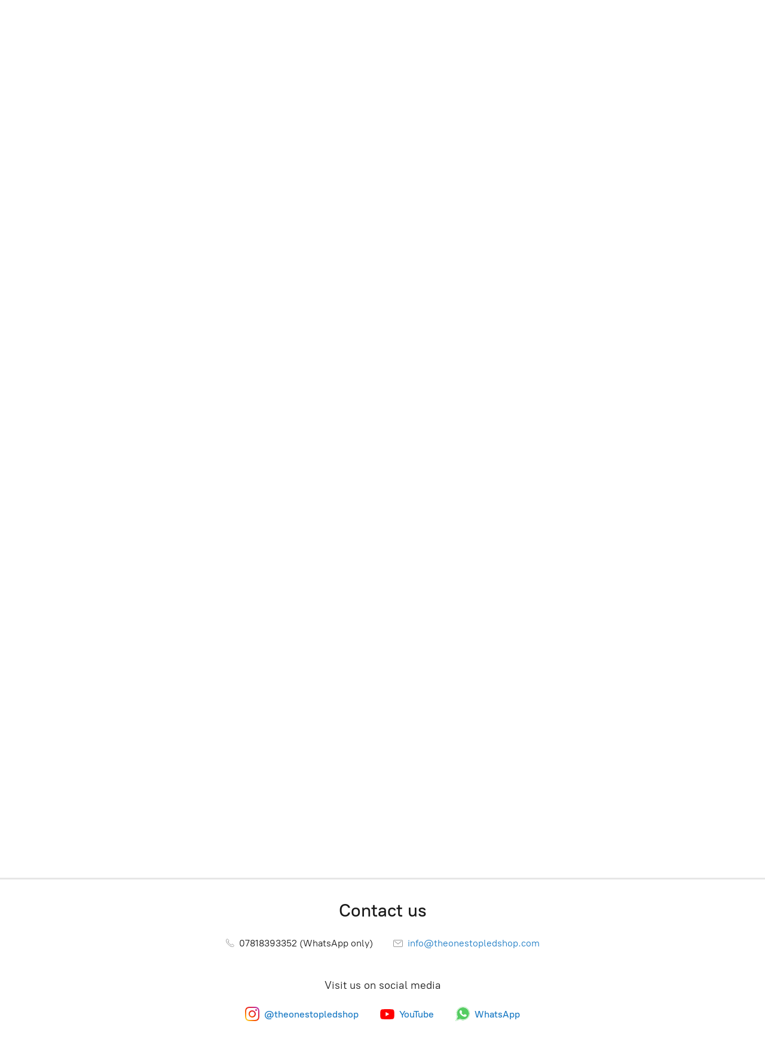

--- FILE ---
content_type: application/javascript;charset=utf-8
request_url: https://app.ecwid.com/categories.js?ownerid=72643539&jsonp=menu.fill
body_size: 840
content:
menu.fill([{"id":173448009,"name":"DOOR SILL PLATES","nameForUrl":"DOOR SILL PLATES","link":"#!/DOOR-SILL-PLATES/c/173448009","slug":"door-sill-plates","dataLevel":1,"sub":null},{"id":190878251,"name":"WHEEL CAPS","nameForUrl":"WHEEL CAPS","link":"#!/WHEEL-CAPS/c/190878251","slug":"wheel-caps","dataLevel":1,"sub":null},{"id":153885752,"name":"Ambient / Starlight kits","nameForUrl":"Ambient / Starlight kits","link":"#!/Ambient-Starlight-kits/c/153885752","slug":"ambient-starlight-kits","dataLevel":1,"sub":null},{"id":129401259,"name":"Headlight/Foglight LED kits","nameForUrl":"Headlight/Foglight LED kits","link":"#!/Headlight-Foglight-LED-kits/c/129401259","slug":"headlight-foglight-led-kits","dataLevel":1,"sub":null},{"id":129420755,"name":"Led Bulbs","nameForUrl":"Led Bulbs","link":"#!/Led-Bulbs/c/129420755","slug":"led-bulbs","dataLevel":1,"sub":null},{"id":129403761,"name":"Motorbike Products","nameForUrl":"Motorbike Products","link":"#!/Motorbike-Products/c/129403761","slug":"motorbike-products","dataLevel":1,"sub":null},{"id":129404502,"name":"Seat Products","nameForUrl":"Seat Products","link":"#!/Seat-Products/c/129404502","slug":"seat-products","dataLevel":1,"sub":null},{"id":129403511,"name":"Miscellaneous Products","nameForUrl":"Miscellaneous Products","link":"#!/Miscellaneous-Products/c/129403511","slug":"miscellaneous-products","dataLevel":1,"sub":null},{"id":129404002,"name":"Audi Products","nameForUrl":"Audi Products","link":"#!/Audi-Products/c/129404002","slug":"audi-products","dataLevel":1,"sub":null},{"id":129304619,"name":"BMW Products","nameForUrl":"BMW Products","link":"#!/BMW-Products/c/129304619","slug":"bmw-products","dataLevel":1,"sub":null},{"id":128928054,"name":"Mercedes Benz Products","nameForUrl":"Mercedes Benz Products","link":"#!/Mercedes-Benz-Products/c/128928054","slug":"mercedes-benz-products","dataLevel":1,"sub":null},{"id":129404767,"name":"Ford Products","nameForUrl":"Ford Products","link":"#!/Ford-Products/c/129404767","slug":"ford-products","dataLevel":1,"sub":null},{"id":129420260,"name":"Volkswagen Products","nameForUrl":"Volkswagen Products","link":"#!/Volkswagen-Products/c/129420260","slug":"volkswagen-products","dataLevel":1,"sub":null},{"id":129409026,"name":"Honda Products","nameForUrl":"Honda Products","link":"#!/Honda-Products/c/129409026","slug":"honda-products","dataLevel":1,"sub":null},{"id":129409027,"name":"Land/Range Rover Products","nameForUrl":"Land/Range Rover Products","link":"#!/Land-Range-Rover-Products/c/129409027","slug":"land-range-rover-products","dataLevel":1,"sub":null},{"id":129421252,"name":"Lexus Products","nameForUrl":"Lexus Products","link":"#!/Lexus-Products/c/129421252","slug":"lexus-products","dataLevel":1,"sub":null},{"id":129421254,"name":"Mazda Products","nameForUrl":"Mazda Products","link":"#!/Mazda-Products/c/129421254","slug":"mazda-products","dataLevel":1,"sub":null},{"id":129421257,"name":"Nissan Products","nameForUrl":"Nissan Products","link":"#!/Nissan-Products/c/129421257","slug":"nissan-products","dataLevel":1,"sub":null},{"id":129420258,"name":"Skoda Products","nameForUrl":"Skoda Products","link":"#!/Skoda-Products/c/129420258","slug":"skoda-products","dataLevel":1,"sub":null},{"id":129420259,"name":"Toyota Products","nameForUrl":"Toyota Products","link":"#!/Toyota-Products/c/129420259","slug":"toyota-products","dataLevel":1,"sub":null},{"id":129492122,"name":"Volvo Products","nameForUrl":"Volvo Products","link":"#!/Volvo-Products/c/129492122","slug":"volvo-products","dataLevel":1,"sub":null}]);
